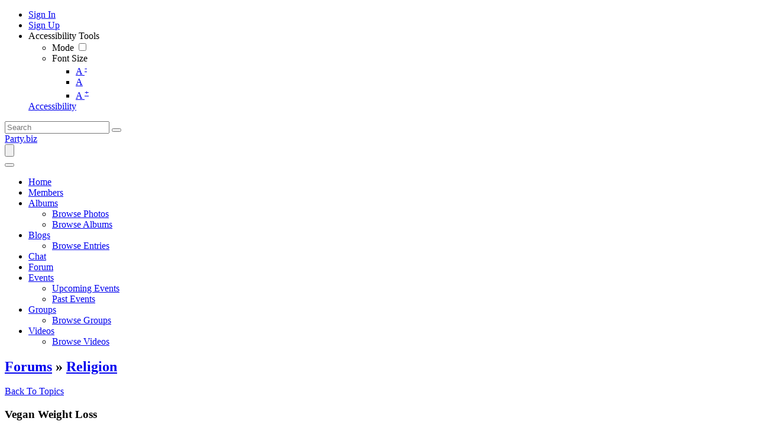

--- FILE ---
content_type: text/html; charset=utf-8
request_url: https://www.google.com/recaptcha/api2/aframe
body_size: 267
content:
<!DOCTYPE HTML><html><head><meta http-equiv="content-type" content="text/html; charset=UTF-8"></head><body><script nonce="_UYOx8vAvhxu1o4sI7B1yA">/** Anti-fraud and anti-abuse applications only. See google.com/recaptcha */ try{var clients={'sodar':'https://pagead2.googlesyndication.com/pagead/sodar?'};window.addEventListener("message",function(a){try{if(a.source===window.parent){var b=JSON.parse(a.data);var c=clients[b['id']];if(c){var d=document.createElement('img');d.src=c+b['params']+'&rc='+(localStorage.getItem("rc::a")?sessionStorage.getItem("rc::b"):"");window.document.body.appendChild(d);sessionStorage.setItem("rc::e",parseInt(sessionStorage.getItem("rc::e")||0)+1);localStorage.setItem("rc::h",'1769760853014');}}}catch(b){}});window.parent.postMessage("_grecaptcha_ready", "*");}catch(b){}</script></body></html>